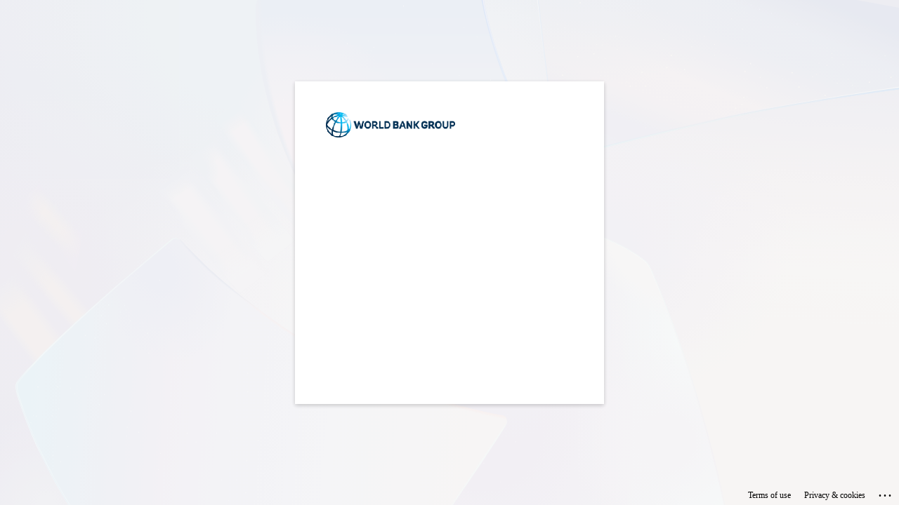

--- FILE ---
content_type: text/html; charset=utf-8
request_url: https://login.microsoftonline.com/31a2fec0-266b-4c67-b56e-2796d8f59c36/oauth2/authorize?client_id=9dc684f3-2bc8-46ff-97df-599b26f36dbe&redirect_uri=https%3a%2f%2fdatabank.albankaldawli.org%2fhome.aspx&response_mode=form_post&response_type=code+id_token&scope=openid+profile&state=OpenIdConnect.AuthenticationProperties%3dx56WtjQaYGGQUQe3cUPWwV_5UPTyTXoXkRrx96ipWngca8gz8GLc0g0PgSKo7m90D3wbJXbYnkTyv6wkEfIEOMJ82O7dg0oQpXhrb79sRK2bVpcUx4Q_ESle6tvD3j5AhH5yH_m4UXo46ZrzpdRdNnBjWaMESfVDTwp9oTfNrCj1KaCS7pPVS-_zBI8Zw6AhNSowyup2r5BwWzPIkAsSUU2E9Ihtfq34_HmSOKWqO2Wj0OtFbAyYDTZ2goOG-7Z03i6TLZRA6Qb_Eu3auy5T-oYIqglUnIyD-XuJVQjl7QJLmQWAa4lzorpUM9LfVYGSrxBA_8rd9htLI_wzC22jmg&nonce=638517825594592819.ZWQ3Mjg3NTQtNzIwZS00N2NjLWE1NGUtMjA4ZWQwMjAyMDdiOTRiZDIwMDctMTE2ZC00N2I4LWEzNmQtODJjNjg4ZTQ1MDhm&post_logout_redirect_uri=https%3a%2f%2fdatabank.albankaldawli.org%2fhome.aspx&x-client-SKU=ID_NET&x-client-ver=1.0.40306.1554&sso_reload=true
body_size: 16805
content:


<!-- Copyright (C) Microsoft Corporation. All rights reserved. -->
<!DOCTYPE html>
<html dir="ltr" class="" lang="en">
<head>
    <title>Sign in to your account</title>
    <meta http-equiv="Content-Type" content="text/html; charset=UTF-8">
    <meta http-equiv="X-UA-Compatible" content="IE=edge">
    <meta name="viewport" content="width=device-width, initial-scale=1.0, maximum-scale=2.0, user-scalable=yes">
    <meta http-equiv="Pragma" content="no-cache">
    <meta http-equiv="Expires" content="-1">
    <link rel="preconnect" href="https://aadcdn.msauth.net" crossorigin>
<meta http-equiv="x-dns-prefetch-control" content="on">
<link rel="dns-prefetch" href="//aadcdn.msauth.net">
<link rel="dns-prefetch" href="//aadcdn.msftauth.net">

    <meta name="PageID" content="ConvergedSignIn" />
    <meta name="SiteID" content="" />
    <meta name="ReqLC" content="1033" />
    <meta name="LocLC" content="en-US" />


        <meta name="format-detection" content="telephone=no" />

    <noscript>
        <meta http-equiv="Refresh" content="0; URL=https://login.microsoftonline.com/jsdisabled" />
    </noscript>

    
    
<meta name="robots" content="none" />

<script type="text/javascript" nonce='TnvQ2i-p0SfKK6wBj-ZPEQ'>//<![CDATA[
$Config={"fShowPersistentCookiesWarning":false,"urlMsaSignUp":"https://login.live.com/oauth20_authorize.srf?scope=openid+profile+email+offline_access\u0026response_type=code\u0026client_id=51483342-085c-4d86-bf88-cf50c7252078\u0026response_mode=form_post\u0026redirect_uri=https%3a%2f%2flogin.microsoftonline.com%2fcommon%2ffederation%2foauth2msa\u0026state=[base64]\u0026estsfed=1\u0026uaid=d3119c80e6e64835a481b1e56090039b\u0026signup=1\u0026lw=1\u0026fl=easi2\u0026fci=9dc684f3-2bc8-46ff-97df-599b26f36dbe","urlMsaLogout":"https://login.live.com/logout.srf?iframed_by=https%3a%2f%2flogin.microsoftonline.com","urlOtherIdpForget":"https://login.live.com/forgetme.srf?iframed_by=https%3a%2f%2flogin.microsoftonline.com","showCantAccessAccountLink":true,"arrExternalTrustedRealmFederatedIdps":[{"IdpType":400,"IdpSignInUrl":"https://login.live.com/oauth20_authorize.srf?scope=openid+profile+email+offline_access\u0026response_type=code\u0026client_id=51483342-085c-4d86-bf88-cf50c7252078\u0026response_mode=form_post\u0026redirect_uri=https%3a%2f%2flogin.microsoftonline.com%2fcommon%2ffederation%2foauth2msa\u0026state=[base64]\u0026estsfed=1\u0026uaid=d3119c80e6e64835a481b1e56090039b\u0026fci=9dc684f3-2bc8-46ff-97df-599b26f36dbe\u0026idp_hint=github.com","DisplayName":"GitHub","Promoted":false}],"fEnableShowResendCode":true,"iShowResendCodeDelay":90000,"sSMSCtryPhoneData":"AF~Afghanistan~93!!!AX~Åland Islands~358!!!AL~Albania~355!!!DZ~Algeria~213!!!AS~American Samoa~1!!!AD~Andorra~376!!!AO~Angola~244!!!AI~Anguilla~1!!!AG~Antigua and Barbuda~1!!!AR~Argentina~54!!!AM~Armenia~374!!!AW~Aruba~297!!!AC~Ascension Island~247!!!AU~Australia~61!!!AT~Austria~43!!!AZ~Azerbaijan~994!!!BS~Bahamas~1!!!BH~Bahrain~973!!!BD~Bangladesh~880!!!BB~Barbados~1!!!BY~Belarus~375!!!BE~Belgium~32!!!BZ~Belize~501!!!BJ~Benin~229!!!BM~Bermuda~1!!!BT~Bhutan~975!!!BO~Bolivia~591!!!BQ~Bonaire~599!!!BA~Bosnia and Herzegovina~387!!!BW~Botswana~267!!!BR~Brazil~55!!!IO~British Indian Ocean Territory~246!!!VG~British Virgin Islands~1!!!BN~Brunei~673!!!BG~Bulgaria~359!!!BF~Burkina Faso~226!!!BI~Burundi~257!!!CV~Cabo Verde~238!!!KH~Cambodia~855!!!CM~Cameroon~237!!!CA~Canada~1!!!KY~Cayman Islands~1!!!CF~Central African Republic~236!!!TD~Chad~235!!!CL~Chile~56!!!CN~China~86!!!CX~Christmas Island~61!!!CC~Cocos (Keeling) Islands~61!!!CO~Colombia~57!!!KM~Comoros~269!!!CG~Congo~242!!!CD~Congo (DRC)~243!!!CK~Cook Islands~682!!!CR~Costa Rica~506!!!CI~Côte d\u0027Ivoire~225!!!HR~Croatia~385!!!CU~Cuba~53!!!CW~Curaçao~599!!!CY~Cyprus~357!!!CZ~Czechia~420!!!DK~Denmark~45!!!DJ~Djibouti~253!!!DM~Dominica~1!!!DO~Dominican Republic~1!!!EC~Ecuador~593!!!EG~Egypt~20!!!SV~El Salvador~503!!!GQ~Equatorial Guinea~240!!!ER~Eritrea~291!!!EE~Estonia~372!!!ET~Ethiopia~251!!!FK~Falkland Islands~500!!!FO~Faroe Islands~298!!!FJ~Fiji~679!!!FI~Finland~358!!!FR~France~33!!!GF~French Guiana~594!!!PF~French Polynesia~689!!!GA~Gabon~241!!!GM~Gambia~220!!!GE~Georgia~995!!!DE~Germany~49!!!GH~Ghana~233!!!GI~Gibraltar~350!!!GR~Greece~30!!!GL~Greenland~299!!!GD~Grenada~1!!!GP~Guadeloupe~590!!!GU~Guam~1!!!GT~Guatemala~502!!!GG~Guernsey~44!!!GN~Guinea~224!!!GW~Guinea-Bissau~245!!!GY~Guyana~592!!!HT~Haiti~509!!!HN~Honduras~504!!!HK~Hong Kong SAR~852!!!HU~Hungary~36!!!IS~Iceland~354!!!IN~India~91!!!ID~Indonesia~62!!!IR~Iran~98!!!IQ~Iraq~964!!!IE~Ireland~353!!!IM~Isle of Man~44!!!IL~Israel~972!!!IT~Italy~39!!!JM~Jamaica~1!!!JP~Japan~81!!!JE~Jersey~44!!!JO~Jordan~962!!!KZ~Kazakhstan~7!!!KE~Kenya~254!!!KI~Kiribati~686!!!KR~Korea~82!!!KW~Kuwait~965!!!KG~Kyrgyzstan~996!!!LA~Laos~856!!!LV~Latvia~371!!!LB~Lebanon~961!!!LS~Lesotho~266!!!LR~Liberia~231!!!LY~Libya~218!!!LI~Liechtenstein~423!!!LT~Lithuania~370!!!LU~Luxembourg~352!!!MO~Macao SAR~853!!!MG~Madagascar~261!!!MW~Malawi~265!!!MY~Malaysia~60!!!MV~Maldives~960!!!ML~Mali~223!!!MT~Malta~356!!!MH~Marshall Islands~692!!!MQ~Martinique~596!!!MR~Mauritania~222!!!MU~Mauritius~230!!!YT~Mayotte~262!!!MX~Mexico~52!!!FM~Micronesia~691!!!MD~Moldova~373!!!MC~Monaco~377!!!MN~Mongolia~976!!!ME~Montenegro~382!!!MS~Montserrat~1!!!MA~Morocco~212!!!MZ~Mozambique~258!!!MM~Myanmar~95!!!NA~Namibia~264!!!NR~Nauru~674!!!NP~Nepal~977!!!NL~Netherlands~31!!!NC~New Caledonia~687!!!NZ~New Zealand~64!!!NI~Nicaragua~505!!!NE~Niger~227!!!NG~Nigeria~234!!!NU~Niue~683!!!NF~Norfolk Island~672!!!KP~North Korea~850!!!MK~North Macedonia~389!!!MP~Northern Mariana Islands~1!!!NO~Norway~47!!!OM~Oman~968!!!PK~Pakistan~92!!!PW~Palau~680!!!PS~Palestinian Authority~970!!!PA~Panama~507!!!PG~Papua New Guinea~675!!!PY~Paraguay~595!!!PE~Peru~51!!!PH~Philippines~63!!!PL~Poland~48!!!PT~Portugal~351!!!PR~Puerto Rico~1!!!QA~Qatar~974!!!RE~Réunion~262!!!RO~Romania~40!!!RU~Russia~7!!!RW~Rwanda~250!!!BL~Saint Barthélemy~590!!!KN~Saint Kitts and Nevis~1!!!LC~Saint Lucia~1!!!MF~Saint Martin~590!!!PM~Saint Pierre and Miquelon~508!!!VC~Saint Vincent and the Grenadines~1!!!WS~Samoa~685!!!SM~San Marino~378!!!ST~São Tomé and Príncipe~239!!!SA~Saudi Arabia~966!!!SN~Senegal~221!!!RS~Serbia~381!!!SC~Seychelles~248!!!SL~Sierra Leone~232!!!SG~Singapore~65!!!SX~Sint Maarten~1!!!SK~Slovakia~421!!!SI~Slovenia~386!!!SB~Solomon Islands~677!!!SO~Somalia~252!!!ZA~South Africa~27!!!SS~South Sudan~211!!!ES~Spain~34!!!LK~Sri Lanka~94!!!SH~St Helena, Ascension, and Tristan da Cunha~290!!!SD~Sudan~249!!!SR~Suriname~597!!!SJ~Svalbard~47!!!SZ~Swaziland~268!!!SE~Sweden~46!!!CH~Switzerland~41!!!SY~Syria~963!!!TW~Taiwan~886!!!TJ~Tajikistan~992!!!TZ~Tanzania~255!!!TH~Thailand~66!!!TL~Timor-Leste~670!!!TG~Togo~228!!!TK~Tokelau~690!!!TO~Tonga~676!!!TT~Trinidad and Tobago~1!!!TA~Tristan da Cunha~290!!!TN~Tunisia~216!!!TR~Turkey~90!!!TM~Turkmenistan~993!!!TC~Turks and Caicos Islands~1!!!TV~Tuvalu~688!!!VI~U.S. Virgin Islands~1!!!UG~Uganda~256!!!UA~Ukraine~380!!!AE~United Arab Emirates~971!!!GB~United Kingdom~44!!!US~United States~1!!!UY~Uruguay~598!!!UZ~Uzbekistan~998!!!VU~Vanuatu~678!!!VA~Vatican City~39!!!VE~Venezuela~58!!!VN~Vietnam~84!!!WF~Wallis and Futuna~681!!!YE~Yemen~967!!!ZM~Zambia~260!!!ZW~Zimbabwe~263","fUseInlinePhoneNumber":true,"fDetectBrowserCapabilities":true,"fUseMinHeight":true,"fShouldSupportTargetCredentialForRecovery":true,"fAvoidNewOtcGenerationWhenAlreadySent":true,"fUseCertificateInterstitialView":true,"fIsPasskeySupportEnabled":true,"arrPromotedFedCredTypes":[],"fShowUserAlreadyExistErrorHandling":true,"fBlockOnAppleEmailClaimError":true,"fIsVerifiableCredentialsSupportEnabled":true,"iVerifiableCredentialPresentationPollingIntervalSeconds":0.5,"iVerifiableCredentialPresentationPollingTimeoutSeconds":300,"fIsQrPinEnabled":true,"fPasskeyAssertionRedirect":true,"fFixUrlExternalIdpFederation":true,"fEnableBackButtonBugFix":true,"fEnableTotalLossRecovery":true,"fUpdatePromotedCredTypesOrder":true,"fUseNewPromotedCredsComponent":true,"urlSessionState":"https://login.microsoftonline.com/common/DeviceCodeStatus","urlResetPassword":"https://passwordreset.microsoftonline.com/?ru=https%3a%2f%2flogin.microsoftonline.com%2f31a2fec0-266b-4c67-b56e-2796d8f59c36%2freprocess%3fctx%[base64]\u0026mkt=en-US\u0026hosted=0\u0026device_platform=macOS","urlMsaResetPassword":"https://account.live.com/password/reset?wreply=https%3a%2f%2flogin.microsoftonline.com%2f31a2fec0-266b-4c67-b56e-2796d8f59c36%2freprocess%3fctx%[base64]\u0026mkt=en-US","fFixUrlResetPassword":true,"urlGetCredentialType":"https://login.microsoftonline.com/common/GetCredentialType?mkt=en-US","urlGetRecoveryCredentialType":"https://login.microsoftonline.com/common/getrecoverycredentialtype?mkt=en-US","urlGetOneTimeCode":"https://login.microsoftonline.com/common/GetOneTimeCode","urlLogout":"https://login.microsoftonline.com/31a2fec0-266b-4c67-b56e-2796d8f59c36/uxlogout","urlForget":"https://login.microsoftonline.com/forgetuser","urlDisambigRename":"https://go.microsoft.com/fwlink/p/?LinkID=733247","urlGoToAADError":"https://login.live.com/oauth20_authorize.srf?scope=openid+profile+email+offline_access\u0026response_type=code\u0026client_id=51483342-085c-4d86-bf88-cf50c7252078\u0026response_mode=form_post\u0026redirect_uri=https%3a%2f%2flogin.microsoftonline.com%2fcommon%2ffederation%2foauth2msa\u0026state=[base64]\u0026estsfed=1\u0026uaid=d3119c80e6e64835a481b1e56090039b\u0026fci=9dc684f3-2bc8-46ff-97df-599b26f36dbe","urlDeviceFingerprinting":"","urlPIAEndAuth":"https://login.microsoftonline.com/common/PIA/EndAuth","urlStartTlr":"https://login.microsoftonline.com/31a2fec0-266b-4c67-b56e-2796d8f59c36/tlr/start","fKMSIEnabled":false,"iLoginMode":1,"fAllowPhoneSignIn":true,"fAllowPhoneInput":true,"fAllowSkypeNameLogin":true,"iMaxPollErrors":5,"iPollingTimeout":300,"srsSuccess":true,"fShowSwitchUser":true,"arrValErrs":["50058"],"sErrorCode":"50058","sWAMExtension":"ppnbnpeolgkicgegkbkbjmhlideopiji","sWAMChannel":"53ee284d-920a-4b59-9d30-a60315b26836","sErrTxt":"","sResetPasswordPrefillParam":"username","onPremPasswordValidationConfig":{"isUserRealmPrecheckEnabled":true},"fSwitchDisambig":true,"oCancelPostParams":{"error":"access_denied","error_subcode":"cancel","state":"OpenIdConnect.AuthenticationProperties=[base64]","canary":"5Td+QCHdaVdYS0/aG98AH4qL4tOopuq3lxxT8Urvilk=7:1:CANARY:2HgXuLT3bpBm8cawaYpP7cMtIVxjEp6pj8vPQMPJMwk="},"iRemoteNgcPollingType":2,"fUseNewNoPasswordTypes":true,"urlAadSignup":"https://signup.microsoft.com/signup?sku=teams_commercial_trial\u0026origin=ests\u0026culture=en-US","urlTenantedEndpointFormat":"https://login.microsoftonline.com/{0}/oauth2/authorize?client_id=9dc684f3-2bc8-46ff-97df-599b26f36dbe\u0026redirect_uri=https%3a%2f%2fdatabank.albankaldawli.org%2fhome.aspx\u0026response_mode=form_post\u0026response_type=code+id_token\u0026scope=openid+profile\u0026state=OpenIdConnect.AuthenticationProperties%[base64]\u0026nonce=638517825594592819.ZWQ3Mjg3NTQtNzIwZS00N2NjLWE1NGUtMjA4ZWQwMjAyMDdiOTRiZDIwMDctMTE2ZC00N2I4LWEzNmQtODJjNjg4ZTQ1MDhm\u0026post_logout_redirect_uri=https%3a%2f%2fdatabank.albankaldawli.org%2fhome.aspx\u0026x-client-SKU=ID_NET\u0026x-client-ver=1.0.40306.1554\u0026sso_reload=true\u0026allowbacktocommon=True","sCloudInstanceName":"microsoftonline.com","fShowSignInOptionsAsButton":true,"fUseNewPhoneSignInError":true,"fIsUpdatedAutocompleteEnabled":true,"fActivateFocusOnApprovalNumberRemoteNGC":true,"fIsPasskey":true,"fEnableDFPIntegration":true,"fEnableCenterFocusedApprovalNumber":true,"fShowPassKeyErrorUCP":true,"fFixPhoneDisambigSignupRedirect":true,"fEnableQrCodeA11YFixes":true,"fEnablePasskeyAwpError":true,"fEnableAuthenticatorTimeoutFix":true,"fEnablePasskeyAutofillUI":true,"sCrossDomainCanary":"[base64]","arrExcludedDisplayNames":["unknown"],"fFixShowRevealPassword":true,"fRemoveTLRFragment":true,"iMaxStackForKnockoutAsyncComponents":10000,"fShowButtons":true,"urlCdn":"https://aadcdn.msauth.net/shared/1.0/","urlDefaultFavicon":"https://aadcdn.msauth.net/shared/1.0/content/images/favicon_a_eupayfgghqiai7k9sol6lg2.ico","urlFooterTOU":"https://www.microsoft.com/en-US/servicesagreement/","urlFooterPrivacy":"https://privacy.microsoft.com/en-US/privacystatement","urlPost":"https://login.microsoftonline.com/31a2fec0-266b-4c67-b56e-2796d8f59c36/login","urlPostAad":"https://login.microsoftonline.com/31a2fec0-266b-4c67-b56e-2796d8f59c36/login","urlPostMsa":"https://login.live.com/ppsecure/partnerpost.srf?scope=openid+profile+email+offline_access\u0026response_type=code\u0026client_id=51483342-085c-4d86-bf88-cf50c7252078\u0026response_mode=form_post\u0026redirect_uri=https%3a%2f%2flogin.microsoftonline.com%2fcommon%2ffederation%2foauth2msa\u0026state=[base64]\u0026flow=fido\u0026estsfed=1\u0026uaid=d3119c80e6e64835a481b1e56090039b\u0026fci=9dc684f3-2bc8-46ff-97df-599b26f36dbe","urlRefresh":"https://login.microsoftonline.com/31a2fec0-266b-4c67-b56e-2796d8f59c36/reprocess?ctx=[base64]","urlCancel":"https://databank.albankaldawli.org/home.aspx","urlResume":"https://login.microsoftonline.com/31a2fec0-266b-4c67-b56e-2796d8f59c36/resume?ctx=[base64]","iPawnIcon":0,"iPollingInterval":1,"sPOST_Username":"","fEnableNumberMatching":true,"sFT":"[base64]","sFTName":"flowToken","sSessionIdentifierName":"code","sCtx":"[base64]","iProductIcon":-1,"fEnableOneDSClientTelemetry":true,"staticTenantBranding":[{"Locale":0,"BannerLogo":"https://aadcdn.msauthimages.net/dbd5a2dd-p4id-mkax6ps3syfj5jsttfhqhyfovhdslvymwnzrby/logintenantbranding/0/bannerlogo?ts=636326343979216153","TileLogo":"https://aadcdn.msauthimages.net/dbd5a2dd-p4id-mkax6ps3syfj5jsttfhqhyfovhdslvymwnzrby/logintenantbranding/0/tilelogo?ts=638090677920507906","BoilerPlateText":"<p>Need Help? Contact WBG Help Desk at (202) 473 – 2121.\nYou are signing into one or more secure applications operated by the WorldBank group for its official business.\nYour accounts and passwords are your responsibility. Do not share them with anyone.</p>\n","KeepMeSignedInDisabled":true,"UseTransparentLightBox":false}],"oAppCobranding":{},"iBackgroundImage":4,"arrSessions":[],"fApplicationInsightsEnabled":false,"iApplicationInsightsEnabledPercentage":0,"urlSetDebugMode":"https://login.microsoftonline.com/common/debugmode","fEnableCssAnimation":true,"fDisableAnimationIfAnimationEndUnsupported":true,"fAllowGrayOutLightBox":true,"fUseMsaSessionState":true,"fIsRemoteNGCSupported":true,"desktopSsoConfig":{"isEdgeAnaheimAllowed":true,"iwaEndpointUrlFormat":"https://autologon.microsoftazuread-sso.com/{0}/winauth/sso?client-request-id=d3119c80-e6e6-4835-a481-b1e56090039b","iwaSsoProbeUrlFormat":"https://autologon.microsoftazuread-sso.com/{0}/winauth/ssoprobe?client-request-id=d3119c80-e6e6-4835-a481-b1e56090039b","iwaIFrameUrlFormat":"https://autologon.microsoftazuread-sso.com/{0}/winauth/iframe?client-request-id=d3119c80-e6e6-4835-a481-b1e56090039b\u0026isAdalRequest=False","iwaRequestTimeoutInMs":10000,"startDesktopSsoOnPageLoad":false,"progressAnimationTimeout":10000,"isEdgeAllowed":false,"minDssoEdgeVersion":"17","isSafariAllowed":true,"redirectUri":"https://databank.albankaldawli.org/home.aspx","redirectDssoErrorPostParams":{"error":"interaction_required","error_description":"Seamless single sign on failed for the user. This can happen if the user is unable to access on premises AD or intranet zone is not configured correctly Trace ID: b531ba61-4a38-40ec-9dcd-559f79760800 Correlation ID: d3119c80-e6e6-4835-a481-b1e56090039b Timestamp: 2025-11-10 18:57:47Z","state":"OpenIdConnect.AuthenticationProperties=[base64]","canary":"5Td+QCHdaVdYS0/aG98AH4qL4tOopuq3lxxT8Urvilk=7:1:CANARY:2HgXuLT3bpBm8cawaYpP7cMtIVxjEp6pj8vPQMPJMwk="},"isIEAllowedForSsoProbe":true,"edgeRedirectUri":"https://autologon.microsoftazuread-sso.com/31a2fec0-266b-4c67-b56e-2796d8f59c36/winauth/sso/edgeredirect?client-request-id=d3119c80-e6e6-4835-a481-b1e56090039b\u0026origin=login.microsoftonline.com\u0026is_redirected=1","isFlowTokenPassedInEdge":true},"urlLogin":"https://login.microsoftonline.com/31a2fec0-266b-4c67-b56e-2796d8f59c36/reprocess?ctx=[base64]","urlDssoStatus":"https://login.microsoftonline.com/common/instrumentation/dssostatus","iSessionPullType":2,"fUseSameSite":true,"iAllowedIdentities":2,"uiflavor":1001,"urlFidoHelp":"https://go.microsoft.com/fwlink/?linkid=2013738","fShouldPlatformKeyBeSuppressed":true,"urlFidoLogin":"https://login.microsoft.com/31a2fec0-266b-4c67-b56e-2796d8f59c36/fido/get?uiflavor=Web","fIsFidoSupported":true,"fLoadStringCustomizationPromises":true,"fUseAlternateTextForSwitchToCredPickerLink":true,"fOfflineAccountVisible":false,"fEnableUserStateFix":true,"fAccessPassSupported":true,"fShowAccessPassPeek":true,"fUpdateSessionPollingLogic":true,"fEnableShowPickerCredObservable":true,"fFetchSessionsSkipDsso":true,"fIsCiamUserFlowUxNewLogicEnabled":true,"fUseNonMicrosoftDefaultBrandingForCiam":true,"sCompanyDisplayName":"WBG","fRemoveCustomCss":true,"fFixUICrashForApiRequestHandler":true,"fShowUpdatedKoreanPrivacyFooter":true,"fUsePostCssHotfix":true,"fFixUserFlowBranding":true,"fIsQrCodePinSupported":true,"fEnablePasskeyNullFix":true,"fEnableRefreshCookiesFix":true,"fEnableWebNativeBridgeInterstitialUx":true,"urlAcmaServerPath":"https://login.microsoftonline.com","sTenantId":"31a2fec0-266b-4c67-b56e-2796d8f59c36","sMkt":"en-US","fIsDesktop":true,"fUpdateConfigInit":true,"fLogDisallowedCssProperties":true,"fDisallowExternalFonts":true,"sFidoChallenge":"O.eyJ0eXAiOiJKV1QiLCJhbGciOiJSUzI1NiIsIng1dCI6InlFVXdtWFdMMTA3Q2MtN1FaMldTYmVPYjNzUSJ9.eyJhdWQiOiJ1cm46bWljcm9zb2Z0OmZpZG86Y2hhbGxlbmdlIiwiaXNzIjoiaHR0cHM6Ly9sb2dpbi5taWNyb3NvZnQuY29tIiwiaWF0IjoxNzYyODAxMDY3LCJuYmYiOjE3NjI4MDEwNjcsImV4cCI6MTc2MjgwMTM2N30.[base64]","scid":1013,"hpgact":1800,"hpgid":1104,"pgid":"ConvergedSignIn","apiCanary":"[base64]","canary":"5Td+QCHdaVdYS0/aG98AH4qL4tOopuq3lxxT8Urvilk=7:1:CANARY:2HgXuLT3bpBm8cawaYpP7cMtIVxjEp6pj8vPQMPJMwk=","sCanaryTokenName":"canary","fSkipRenderingNewCanaryToken":false,"fEnableNewCsrfProtection":true,"correlationId":"d3119c80-e6e6-4835-a481-b1e56090039b","sessionId":"b531ba61-4a38-40ec-9dcd-559f79760800","sRingId":"R6","locale":{"mkt":"en-US","lcid":1033},"slMaxRetry":2,"slReportFailure":true,"strings":{"desktopsso":{"authenticatingmessage":"Trying to sign you in"}},"enums":{"ClientMetricsModes":{"None":0,"SubmitOnPost":1,"SubmitOnRedirect":2,"InstrumentPlt":4}},"urls":{"instr":{"pageload":"https://login.microsoftonline.com/common/instrumentation/reportpageload","dssostatus":"https://login.microsoftonline.com/common/instrumentation/dssostatus"}},"browser":{"ltr":1,"Chrome":1,"_Mac":1,"_M131":1,"_D0":1,"Full":1,"RE_WebKit":1,"b":{"name":"Chrome","major":131,"minor":0},"os":{"name":"OSX","version":"10.15.7"},"V":"131.0"},"watson":{"url":"/common/handlers/watson","bundle":"https://aadcdn.msauth.net/ests/2.1/content/cdnbundles/watson.min_q5ptmu8aniymd4ftuqdkda2.js","sbundle":"https://aadcdn.msauth.net/ests/2.1/content/cdnbundles/watsonsupportwithjquery.3.5.min_dc940oomzau4rsu8qesnvg2.js","fbundle":"https://aadcdn.msauth.net/ests/2.1/content/cdnbundles/frameworksupport.min_oadrnc13magb009k4d20lg2.js","resetErrorPeriod":5,"maxCorsErrors":-1,"maxInjectErrors":5,"maxErrors":10,"maxTotalErrors":3,"expSrcs":["https://login.microsoftonline.com","https://aadcdn.msauth.net/","https://aadcdn.msftauth.net/",".login.microsoftonline.com"],"envErrorRedirect":true,"envErrorUrl":"/common/handlers/enverror"},"loader":{"cdnRoots":["https://aadcdn.msauth.net/","https://aadcdn.msftauth.net/"],"logByThrowing":true,"tenantBrandingCdnRoots":["aadcdn.msauthimages.net","aadcdn.msftauthimages.net"]},"serverDetails":{"slc":"ProdSlices","dc":"NCUS","ri":"CH1XXXX","ver":{"v":[2,1,22389,8]},"rt":"2025-11-10T18:57:47","et":62},"clientEvents":{"enabled":true,"telemetryEnabled":true,"useOneDSEventApi":true,"flush":60000,"autoPost":true,"autoPostDelay":1000,"minEvents":1,"maxEvents":1,"pltDelay":500,"appInsightsConfig":{"instrumentationKey":"69adc3c768bd4dc08c19416121249fcc-66f1668a-797b-4249-95e3-6c6651768c28-7293","webAnalyticsConfiguration":{"autoCapture":{"jsError":true}}},"defaultEventName":"IDUX_ESTSClientTelemetryEvent_WebWatson","serviceID":3,"endpointUrl":""},"fApplyAsciiRegexOnInput":true,"country":"US","fBreakBrandingSigninString":true,"bsso":{"states":{"START":"start","INPROGRESS":"in-progress","END":"end","END_SSO":"end-sso","END_USERS":"end-users"},"nonce":"AwABEgEAAAADAOz_BQD0_5FoJzzPIUyEKHDOlwLF_e1MMXqZTUHzLhHGNxo79wEe86WkfoVFL-JL9sTeLcs0FljGjk8FvXqvqQk_wAV9oMIgAA","overallTimeoutMs":4000,"telemetry":{"type":"ChromeSsoTelemetry","nonce":"AwABDwEAAAADAOz_BQD0__c65MV4zaWwes36Wc0go-o_NPfOhv7mCHj-B2JkEwgaP6V-Y0VobDG49q7hTQhCNHBs4Z8YPeLhYz_0mDOZUenVdL4pJL83EOfP6yZUcfRPIAA","reportStates":[]},"redirectEndStates":["end"],"cookieNames":{"aadSso":"AADSSO","winSso":"ESTSSSO","ssoTiles":"ESTSSSOTILES","ssoPulled":"SSOCOOKIEPULLED","userList":"ESTSUSERLIST"},"type":"chrome","reason":"Pull suppressed because it was already attempted and the current URL was reloaded."},"urlNoCookies":"https://login.microsoftonline.com/cookiesdisabled","fTrimChromeBssoUrl":true,"inlineMode":5,"fShowCopyDebugDetailsLink":true,"fTenantBrandingCdnAddEventHandlers":true,"fAddTryCatchForIFrameRedirects":true};
//]]></script> 
<script type="text/javascript" nonce='TnvQ2i-p0SfKK6wBj-ZPEQ'>//<![CDATA[
!function(){var e=window,r=e.$Debug=e.$Debug||{},t=e.$Config||{};if(!r.appendLog){var n=[],o=0;r.appendLog=function(e){var r=t.maxDebugLog||25,i=(new Date).toUTCString()+":"+e;n.push(o+":"+i),n.length>r&&n.shift(),o++},r.getLogs=function(){return n}}}(),function(){function e(e,r){function t(i){var a=e[i];if(i<n-1){return void(o.r[a]?t(i+1):o.when(a,function(){t(i+1)}))}r(a)}var n=e.length;t(0)}function r(e,r,i){function a(){var e=!!s.method,o=e?s.method:i[0],a=s.extraArgs||[],u=n.$WebWatson;try{
var c=t(i,!e);if(a&&a.length>0){for(var d=a.length,l=0;l<d;l++){c.push(a[l])}}o.apply(r,c)}catch(e){return void(u&&u.submitFromException&&u.submitFromException(e))}}var s=o.r&&o.r[e];return r=r||this,s&&(s.skipTimeout?a():n.setTimeout(a,0)),s}function t(e,r){return Array.prototype.slice.call(e,r?1:0)}var n=window;n.$Do||(n.$Do={"q":[],"r":[],"removeItems":[],"lock":0,"o":[]});var o=n.$Do;o.when=function(t,n){function i(e){r(e,a,s)||o.q.push({"id":e,"c":a,"a":s})}var a=0,s=[],u=1;"function"==typeof n||(a=n,
u=2);for(var c=u;c<arguments.length;c++){s.push(arguments[c])}t instanceof Array?e(t,i):i(t)},o.register=function(e,t,n){if(!o.r[e]){o.o.push(e);var i={};if(t&&(i.method=t),n&&(i.skipTimeout=n),arguments&&arguments.length>3){i.extraArgs=[];for(var a=3;a<arguments.length;a++){i.extraArgs.push(arguments[a])}}o.r[e]=i,o.lock++;try{for(var s=0;s<o.q.length;s++){var u=o.q[s];u.id==e&&r(e,u.c,u.a)&&o.removeItems.push(u)}}catch(e){throw e}finally{if(0===--o.lock){for(var c=0;c<o.removeItems.length;c++){
for(var d=o.removeItems[c],l=0;l<o.q.length;l++){if(o.q[l]===d){o.q.splice(l,1);break}}}o.removeItems=[]}}}},o.unregister=function(e){o.r[e]&&delete o.r[e]}}(),function(e,r){function t(){if(!a){if(!r.body){return void setTimeout(t)}a=!0,e.$Do.register("doc.ready",0,!0)}}function n(){if(!s){if(!r.body){return void setTimeout(n)}t(),s=!0,e.$Do.register("doc.load",0,!0),i()}}function o(e){(r.addEventListener||"load"===e.type||"complete"===r.readyState)&&t()}function i(){
r.addEventListener?(r.removeEventListener("DOMContentLoaded",o,!1),e.removeEventListener("load",n,!1)):r.attachEvent&&(r.detachEvent("onreadystatechange",o),e.detachEvent("onload",n))}var a=!1,s=!1;if("complete"===r.readyState){return void setTimeout(n)}!function(){r.addEventListener?(r.addEventListener("DOMContentLoaded",o,!1),e.addEventListener("load",n,!1)):r.attachEvent&&(r.attachEvent("onreadystatechange",o),e.attachEvent("onload",n))}()}(window,document),function(){function e(){
return f.$Config||f.ServerData||{}}function r(e,r){var t=f.$Debug;t&&t.appendLog&&(r&&(e+=" '"+(r.src||r.href||"")+"'",e+=", id:"+(r.id||""),e+=", async:"+(r.async||""),e+=", defer:"+(r.defer||"")),t.appendLog(e))}function t(){var e=f.$B;if(void 0===d){if(e){d=e.IE}else{var r=f.navigator.userAgent;d=-1!==r.indexOf("MSIE ")||-1!==r.indexOf("Trident/")}}return d}function n(){var e=f.$B;if(void 0===l){if(e){l=e.RE_Edge}else{var r=f.navigator.userAgent;l=-1!==r.indexOf("Edge")}}return l}function o(e){
var r=e.indexOf("?"),t=r>-1?r:e.length,n=e.lastIndexOf(".",t);return e.substring(n,n+v.length).toLowerCase()===v}function i(){var r=e();return(r.loader||{}).slReportFailure||r.slReportFailure||!1}function a(){return(e().loader||{}).redirectToErrorPageOnLoadFailure||!1}function s(){return(e().loader||{}).logByThrowing||!1}function u(e){if(!t()&&!n()){return!1}var r=e.src||e.href||"";if(!r){return!0}if(o(r)){var i,a,s;try{i=e.sheet,a=i&&i.cssRules,s=!1}catch(e){s=!0}if(i&&!a&&s){return!0}
if(i&&a&&0===a.length){return!0}}return!1}function c(){function t(e){g.getElementsByTagName("head")[0].appendChild(e)}function n(e,r,t,n){var u=null;return u=o(e)?i(e):"script"===n.toLowerCase()?a(e):s(e,n),r&&(u.id=r),"function"==typeof u.setAttribute&&(u.setAttribute("crossorigin","anonymous"),t&&"string"==typeof t&&u.setAttribute("integrity",t)),u}function i(e){var r=g.createElement("link");return r.rel="stylesheet",r.type="text/css",r.href=e,r}function a(e){
var r=g.createElement("script"),t=g.querySelector("script[nonce]");if(r.type="text/javascript",r.src=e,r.defer=!1,r.async=!1,t){var n=t.nonce||t.getAttribute("nonce");r.setAttribute("nonce",n)}return r}function s(e,r){var t=g.createElement(r);return t.src=e,t}function d(e,r){if(e&&e.length>0&&r){for(var t=0;t<e.length;t++){if(-1!==r.indexOf(e[t])){return!0}}}return!1}function l(r){if(e().fTenantBrandingCdnAddEventHandlers){var t=d(E,r)?E:b;if(!(t&&t.length>1)){return r}for(var n=0;n<t.length;n++){
if(-1!==r.indexOf(t[n])){var o=t[n+1<t.length?n+1:0],i=r.substring(t[n].length);return"https://"!==t[n].substring(0,"https://".length)&&(o="https://"+o,i=i.substring("https://".length)),o+i}}return r}if(!(b&&b.length>1)){return r}for(var a=0;a<b.length;a++){if(0===r.indexOf(b[a])){return b[a+1<b.length?a+1:0]+r.substring(b[a].length)}}return r}function f(e,t,n,o){if(r("[$Loader]: "+(L.failMessage||"Failed"),o),w[e].retry<y){return w[e].retry++,h(e,t,n),void c._ReportFailure(w[e].retry,w[e].srcPath)}n&&n()}
function v(e,t,n,o){if(u(o)){return f(e,t,n,o)}r("[$Loader]: "+(L.successMessage||"Loaded"),o),h(e+1,t,n);var i=w[e].onSuccess;"function"==typeof i&&i(w[e].srcPath)}function h(e,o,i){if(e<w.length){var a=w[e];if(!a||!a.srcPath){return void h(e+1,o,i)}a.retry>0&&(a.srcPath=l(a.srcPath),a.origId||(a.origId=a.id),a.id=a.origId+"_Retry_"+a.retry);var s=n(a.srcPath,a.id,a.integrity,a.tagName);s.onload=function(){v(e,o,i,s)},s.onerror=function(){f(e,o,i,s)},s.onreadystatechange=function(){
"loaded"===s.readyState?setTimeout(function(){v(e,o,i,s)},500):"complete"===s.readyState&&v(e,o,i,s)},t(s),r("[$Loader]: Loading '"+(a.srcPath||"")+"', id:"+(a.id||""))}else{o&&o()}}var p=e(),y=p.slMaxRetry||2,m=p.loader||{},b=m.cdnRoots||[],E=m.tenantBrandingCdnRoots||[],L=this,w=[];L.retryOnError=!0,L.successMessage="Loaded",L.failMessage="Error",L.Add=function(e,r,t,n,o,i){e&&w.push({"srcPath":e,"id":r,"retry":n||0,"integrity":t,"tagName":o||"script","onSuccess":i})},L.AddForReload=function(e,r){
var t=e.src||e.href||"";L.Add(t,"AddForReload",e.integrity,1,e.tagName,r)},L.AddIf=function(e,r,t){e&&L.Add(r,t)},L.Load=function(e,r){h(0,e,r)}}var d,l,f=window,g=f.document,v=".css";c.On=function(e,r,t){if(!e){throw"The target element must be provided and cannot be null."}r?c.OnError(e,t):c.OnSuccess(e,t)},c.OnSuccess=function(e,t){if(!e){throw"The target element must be provided and cannot be null."}if(u(e)){return c.OnError(e,t)}var n=e.src||e.href||"",o=i(),s=a();r("[$Loader]: Loaded",e);var d=new c
;d.failMessage="Reload Failed",d.successMessage="Reload Success",d.Load(null,function(){if(o){throw"Unexpected state. ResourceLoader.Load() failed despite initial load success. ['"+n+"']"}s&&(document.location.href="/error.aspx?err=504")})},c.OnError=function(e,t){var n=e.src||e.href||"",o=i(),s=a();if(!e){throw"The target element must be provided and cannot be null."}r("[$Loader]: Failed",e);var u=new c;u.failMessage="Reload Failed",u.successMessage="Reload Success",u.AddForReload(e,t),
u.Load(null,function(){if(o){throw"Failed to load external resource ['"+n+"']"}s&&(document.location.href="/error.aspx?err=504")}),c._ReportFailure(0,n)},c._ReportFailure=function(e,r){if(s()&&!t()){throw"[Retry "+e+"] Failed to load external resource ['"+r+"'], reloading from fallback CDN endpoint"}},f.$Loader=c}(),function(){function e(){if(!E){var e=new h.$Loader;e.AddIf(!h.jQuery,y.sbundle,"WebWatson_DemandSupport"),y.sbundle=null,delete y.sbundle,e.AddIf(!h.$Api,y.fbundle,"WebWatson_DemandFramework"),
y.fbundle=null,delete y.fbundle,e.Add(y.bundle,"WebWatson_DemandLoaded"),e.Load(r,t),E=!0}}function r(){if(h.$WebWatson){if(h.$WebWatson.isProxy){return void t()}m.when("$WebWatson.full",function(){for(;b.length>0;){var e=b.shift();e&&h.$WebWatson[e.cmdName].apply(h.$WebWatson,e.args)}})}}function t(){if(!h.$WebWatson||h.$WebWatson.isProxy){if(!L&&JSON){try{var e=new XMLHttpRequest;e.open("POST",y.url),e.setRequestHeader("Accept","application/json"),
e.setRequestHeader("Content-Type","application/json; charset=UTF-8"),e.setRequestHeader("canary",p.apiCanary),e.setRequestHeader("client-request-id",p.correlationId),e.setRequestHeader("hpgid",p.hpgid||0),e.setRequestHeader("hpgact",p.hpgact||0);for(var r=-1,t=0;t<b.length;t++){if("submit"===b[t].cmdName){r=t;break}}var o=b[r]?b[r].args||[]:[],i={"sr":y.sr,"ec":"Failed to load external resource [Core Watson files]","wec":55,"idx":1,"pn":p.pgid||"","sc":p.scid||0,"hpg":p.hpgid||0,
"msg":"Failed to load external resource [Core Watson files]","url":o[1]||"","ln":0,"ad":0,"an":!1,"cs":"","sd":p.serverDetails,"ls":null,"diag":v(y)};e.send(JSON.stringify(i))}catch(e){}L=!0}y.loadErrorUrl&&window.location.assign(y.loadErrorUrl)}n()}function n(){b=[],h.$WebWatson=null}function o(r){return function(){var t=arguments;b.push({"cmdName":r,"args":t}),e()}}function i(){var e=["foundException","resetException","submit"],r=this;r.isProxy=!0;for(var t=e.length,n=0;n<t;n++){var i=e[n];i&&(r[i]=o(i))}
}function a(e,r,t,n,o,i,a){var s=h.event;return i||(i=l(o||s,a?a+2:2)),h.$Debug&&h.$Debug.appendLog&&h.$Debug.appendLog("[WebWatson]:"+(e||"")+" in "+(r||"")+" @ "+(t||"??")),$.submit(e,r,t,n,o||s,i,a)}function s(e,r){return{"signature":e,"args":r,"toString":function(){return this.signature}}}function u(e){for(var r=[],t=e.split("\n"),n=0;n<t.length;n++){r.push(s(t[n],[]))}return r}function c(e){for(var r=[],t=e.split("\n"),n=0;n<t.length;n++){var o=s(t[n],[]);t[n+1]&&(o.signature+="@"+t[n+1],n++),r.push(o)
}return r}function d(e){if(!e){return null}try{if(e.stack){return u(e.stack)}if(e.error){if(e.error.stack){return u(e.error.stack)}}else if(window.opera&&e.message){return c(e.message)}}catch(e){}return null}function l(e,r){var t=[];try{for(var n=arguments.callee;r>0;){n=n?n.caller:n,r--}for(var o=0;n&&o<w;){var i="InvalidMethod()";try{i=n.toString()}catch(e){}var a=[],u=n.args||n.arguments;if(u){for(var c=0;c<u.length;c++){a[c]=u[c]}}t.push(s(i,a)),n=n.caller,o++}}catch(e){t.push(s(e.toString(),[]))}
var l=d(e);return l&&(t.push(s("--- Error Event Stack -----------------",[])),t=t.concat(l)),t}function f(e){if(e){try{var r=/function (.{1,})\(/,t=r.exec(e.constructor.toString());return t&&t.length>1?t[1]:""}catch(e){}}return""}function g(e){if(e){try{if("string"!=typeof e&&JSON&&JSON.stringify){var r=f(e),t=JSON.stringify(e);return t&&"{}"!==t||(e.error&&(e=e.error,r=f(e)),(t=JSON.stringify(e))&&"{}"!==t||(t=e.toString())),r+":"+t}}catch(e){}}return""+(e||"")}function v(e){var r=[];try{
if(jQuery?(r.push("jQuery v:"+jQuery().jquery),jQuery.easing?r.push("jQuery.easing:"+JSON.stringify(jQuery.easing)):r.push("jQuery.easing is not defined")):r.push("jQuery is not defined"),e&&e.expectedVersion&&r.push("Expected jQuery v:"+e.expectedVersion),m){var t,n="";for(t=0;t<m.o.length;t++){n+=m.o[t]+";"}for(r.push("$Do.o["+n+"]"),n="",t=0;t<m.q.length;t++){n+=m.q[t].id+";"}r.push("$Do.q["+n+"]")}if(h.$Debug&&h.$Debug.getLogs){var o=h.$Debug.getLogs();o&&o.length>0&&(r=r.concat(o))}if(b){
for(var i=0;i<b.length;i++){var a=b[i];if(a&&"submit"===a.cmdName){try{if(JSON&&JSON.stringify){var s=JSON.stringify(a);s&&r.push(s)}}catch(e){r.push(g(e))}}}}}catch(e){r.push(g(e))}return r}var h=window,p=h.$Config||{},y=p.watson,m=h.$Do;if(!h.$WebWatson&&y){var b=[],E=!1,L=!1,w=10,$=h.$WebWatson=new i;$.CB={},$._orgErrorHandler=h.onerror,h.onerror=a,$.errorHooked=!0,m.when("jQuery.version",function(e){y.expectedVersion=e}),m.register("$WebWatson")}}(),function(){function e(e,r){
for(var t=r.split("."),n=t.length,o=0;o<n&&null!==e&&void 0!==e;){e=e[t[o++]]}return e}function r(r){var t=null;return null===u&&(u=e(i,"Constants")),null!==u&&r&&(t=e(u,r)),null===t||void 0===t?"":t.toString()}function t(t){var n=null;return null===a&&(a=e(i,"$Config.strings")),null!==a&&t&&(n=e(a,t.toLowerCase())),null!==n&&void 0!==n||(n=r(t)),null===n||void 0===n?"":n.toString()}function n(e,r){var n=null;return e&&r&&r[e]&&(n=t("errors."+r[e])),n||(n=t("errors."+e)),n||(n=t("errors."+c)),n||(n=t(c)),n}
function o(t){var n=null;return null===s&&(s=e(i,"$Config.urls")),null!==s&&t&&(n=e(s,t.toLowerCase())),null!==n&&void 0!==n||(n=r(t)),null===n||void 0===n?"":n.toString()}var i=window,a=null,s=null,u=null,c="GENERIC_ERROR";i.GetString=t,i.GetErrorString=n,i.GetUrl=o}(),function(){var e=window,r=e.$Config||{};e.$B=r.browser||{}}(),function(){function e(e,r,t){e&&e.addEventListener?e.addEventListener(r,t):e&&e.attachEvent&&e.attachEvent("on"+r,t)}function r(r,t){e(document.getElementById(r),"click",t)}
function t(r,t){var n=document.getElementsByName(r);n&&n.length>0&&e(n[0],"click",t)}var n=window;n.AddListener=e,n.ClickEventListenerById=r,n.ClickEventListenerByName=t}();
//]]></script> 
<script type="text/javascript" nonce='TnvQ2i-p0SfKK6wBj-ZPEQ'>//<![CDATA[
!function(t,e){!function(){var n=e.getElementsByTagName("head")[0];n&&n.addEventListener&&(n.addEventListener("error",function(e){null!==e.target&&"cdn"===e.target.getAttribute("data-loader")&&t.$Loader.OnError(e.target)},!0),n.addEventListener("load",function(e){null!==e.target&&"cdn"===e.target.getAttribute("data-loader")&&t.$Loader.OnSuccess(e.target)},!0))}()}(window,document);
//]]></script>

    
        <link rel="prefetch" href="https://login.live.com/Me.htm?v=3" />
                <link rel="shortcut icon" href="https://aadcdn.msauth.net/shared/1.0/content/images/favicon_a_eupayfgghqiai7k9sol6lg2.ico" />

    <script type="text/javascript" nonce='TnvQ2i-p0SfKK6wBj-ZPEQ'>
        ServerData = $Config;
    </script>


    
    <link data-loader="cdn" crossorigin="anonymous" href="https://aadcdn.msauth.net/ests/2.1/content/cdnbundles/converged.v2.login.min_mkpl9nldoqjz1veio3hiig2.css" rel="stylesheet" />


    <script data-loader="cdn" crossorigin="anonymous" src="https://aadcdn.msauth.net/shared/1.0/content/js/ConvergedLogin_PCore_haRvwM6c92L69KGE10IEWw2.js" integrity='sha384-dIXHV00I0i+DXbGcPvRXyt9Xz3zumgznWfrRayacYLehc+bQe0eHNh/r7rZLFkm3' nonce='TnvQ2i-p0SfKK6wBj-ZPEQ'></script>

    <script data-loader="cdn" crossorigin="anonymous" src="https://aadcdn.msauth.net/ests/2.1/content/cdnbundles/ux.converged.login.strings-en.min_-tedbufnkqwqjrykdkvonw2.js" nonce='TnvQ2i-p0SfKK6wBj-ZPEQ'></script>



</head>

<body data-bind="defineGlobals: ServerData, bodyCssClass" class="cb" style="display: none">
    <script type="text/javascript" nonce='TnvQ2i-p0SfKK6wBj-ZPEQ'>//<![CDATA[
!function(){var e=window,s=e.document,i=e.$Config||{};if(e.self===e.top){s&&s.body&&(s.body.style.display="block")}else if(!i.allowFrame){var o,t,r,f,n,d;if(i.fAddTryCatchForIFrameRedirects){try{o=e.self.location.href,t=o.indexOf("#"),r=-1!==t,f=o.indexOf("?"),n=r?t:o.length,d=-1===f||r&&f>t?"?":"&",o=o.substr(0,n)+d+"iframe-request-id="+i.sessionId+o.substr(n),e.top.location=o}catch(e){}}else{o=e.self.location.href,t=o.indexOf("#"),r=-1!==t,f=o.indexOf("?"),n=r?t:o.length,d=-1===f||r&&f>t?"?":"&",
o=o.substr(0,n)+d+"iframe-request-id="+i.sessionId+o.substr(n),e.top.location=o}}}();
//]]></script>
    
</body>
</html>